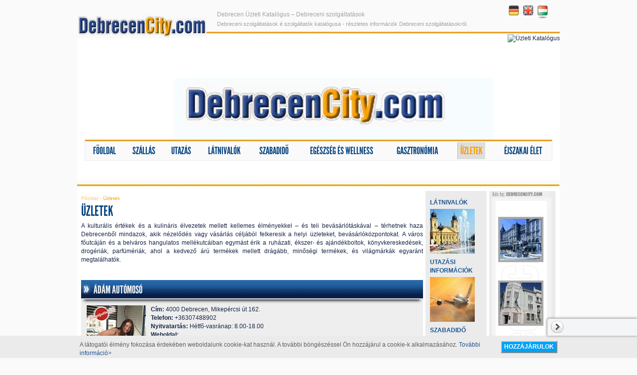

--- FILE ---
content_type: text/html; charset=utf-8
request_url: https://www.debrecencity.com/hu/uzletek?sid=vhij30ih15gmmfde7l2kmbqth2
body_size: 6328
content:
<!DOCTYPE html>
<html>
<head>
  <meta http-equiv="Content-Type" content="text/html; charset=utf-8">
  <title>Üzleti Katalógus – Debreceni Szolgáltatások Üzlet és oktatás Debrecenben</title>
  <meta name="Description" content="Üzleti Katalógus – Debreceni szolgáltatások é szolgáltatók katalógusa - részletes információk Debreceni szolgáltatásokról...">
  <meta name="Keywords" content="Debrecen üzleti katalógus, Debrecen üzlet, Debrecen oktatás, Debrecen tanulás, Tanulás Debrecenben, Tanulás Debrecenben, Üzlet Debrecen, ingatlan, Debrecen, Debrecen Magyarország, Debrecen utazás, Debrecen kalauz, Debrecen info, Debrecen információ, Debrecen turizmus, Debrecen szállás, Debrecen látnivalók, Debrecen útikalauz, Debrecen turista info, Debrecen turista információ, Debrecen utazás info, Debrecen utazás információ, Debrecen szórakozás, Debrecen fürdők, Debrecen kikapcsolódás, Üzlet Debrecen, Tanulás Debrecenben, Magyarország">
  <meta http-equiv="Content-Language" content="hu-hu">
  <meta name="revisit-after" content="1 days">
  <meta name="distribution" content="Global">
  <meta name="resource-type" content="document">
  <meta property="fb:admins" content="100000186340274">
  <meta http-equiv="expires" content="0">
  <meta name="og:image" content="http://www.debrecencity.com/inc/vws/debrecen/imgs/debrecencitylogofb.gif">
  <link rel="shortcut icon" type="image/gif" href="/inc/vws/debrecen/imgs/favicon.ico">
  <link rel="canonical" href="/hu/uzletek">
  <base href="/">
  <link rel="stylesheet" href="/inc/vws/debrecen/styles/default.css" type="text/css">
  <link rel="stylesheet" href="/inc/vws/debrecen/styles/tstyle.css" type="text/css">
  <link rel="stylesheet" href="/inc/sitespecific/debrecencity/styles/assignables/assignables.css" type="text/css">
  <link rel="stylesheet" href="/inc/vws/debrecen/styles/galleries.css" type="text/css">
  <link rel="stylesheet" href="/inc/vws/debrecen/styles/issuesblock.css" type="text/css">
  <link rel="stylesheet" href="/inc/sitespecific/debrecencity/float_menu/float_menu.css" type="text/css">
  <link rel="stylesheet" href="/inc/vws/debrecen/styles/menus.css" type="text/css">
  <script type="text/javascript" src="/inc/scripts/default.js"></script>
  <script type="text/javascript" src="/inc/scripts/jquery-latest.js"></script>
  <script type="text/javascript" src="/inc/sitespecific/debrecencity/scripts/jquery.browser.js"></script>
  <script type="text/javascript" src="/inc/sitespecific/debrecencity/scripts/jquery.colorbox-min.js"></script>
  <script type="text/javascript" src="/inc/sitespecific/debrecencity/scripts/jquery.gallery.js"></script>
  <script type="text/javascript" src="/inc/sitespecific/debrecencity/scripts/acceptcookie.js"></script>
  <script type="text/javascript" src="/inc/scripts/galleries.js"></script>
  <script type="text/javascript" src="/inc/scripts/df.php?dlang=hu"></script>
  <script type="text/javascript" src="/inc/scripts/jquery.jqprint.0.3.js"></script>
  <script type="text/javascript" src="/inc/sitespecific/debrecencity/float_menu/float_menu.js"></script>
  <script type="text/javascript" src="/inc/jwplayer/jwplayer.js"></script>
  <script type="text/javascript" src="/inc/scripts/swfobject.js"></script>
  <style>
  html .fb_share_link { padding:2px 0 0 20px; height:16px; background:url(http://static.ak.facebook.com/images/share/facebook_share_icon.gif?6:26981) no-repeat top left; }
  </style>
</head>
<body id="body_id" onload="setSkinRoot('/inc/vws/debrecen')" onclick="AddCloseOnGlobalClick()">
  <center class="holder">
    <div class="header_stuff">
      <div class="main_logo">
        <a href="/?sid=k8c4s81gbnrbd8mh4lc23hvba0" style="text-align:left; padding-left:14px;"><img src="/inc/vws/debrecen/imgs/logo/Budapest_com_logo.jpg" alt="Üzleti Katalógus" title="Üzleti Katalógus" width="260" height="50" align="left"></a>
      </div>
      <div class="langs">
        <a class="lang" style="padding:4px;" title="Deutsch" href="/de/geschafte?sid=k8c4s81gbnrbd8mh4lc23hvba0"><img src="/inc/vws/debrecen/imgs/flag_de.jpg"></a><a class="lang" style="padding:4px;" title="English" href="/en/shops?sid=k8c4s81gbnrbd8mh4lc23hvba0"><img src="/inc/vws/debrecen/imgs/flag_en.jpg"></a><a class="lang selected" style="padding:4px;" title="Magyar" href="/hu/uzletek?sid=k8c4s81gbnrbd8mh4lc23hvba0"><img src="/inc/vws/debrecen/imgs/flag_hu.jpg"></a>
      </div>
      <div class="H_tag">
        <h1 style="text-align:left;">Debrecen Üzleti Katalógus – Debreceni szolgáltatások</h1>
        <p style="text-align:left;">Debreceni szolgáltatások é szolgáltatók katalógusa - részletes információk Debreceni szolgáltatásokról.</p>
      </div>
      <div class="toppic"><img alt='Üzleti Katalógus' src='/w/promoart/promo_1007_hu.jpg' width='970' height='300'></div>
      <div>
        <div class="menumain">
          <table class="menumain" cellspacing="0">
            <tr>
              <td class="a">
                <a href="/" target="_self" title="">Főoldal</a>
              </td>
              <td class="separator">
                <div>
                  &nbsp;
                </div>
              </td>
              <td class="a">
                <a href="/hu/szallas?sid=k8c4s81gbnrbd8mh4lc23hvba0" target="_self" title="">Szállás</a>
              </td>
              <td class="separator">
                <div>
                  &nbsp;
                </div>
              </td>
              <td class="a">
                <a href="/hu/utazas?sid=k8c4s81gbnrbd8mh4lc23hvba0" target="_self" title="">Utazás</a>
              </td>
              <td class="separator">
                <div>
                  &nbsp;
                </div>
              </td>
              <td class="a">
                <a href="/hu/latnivalok?sid=k8c4s81gbnrbd8mh4lc23hvba0" target="_self" title="">Látnivalók</a>
              </td>
              <td class="separator">
                <div>
                  &nbsp;
                </div>
              </td>
              <td class="a">
                <a href="/hu/szabadido?sid=k8c4s81gbnrbd8mh4lc23hvba0" target="_self" title="">Szabadidő</a>
              </td>
              <td class="separator">
                <div>
                  &nbsp;
                </div>
              </td>
              <td class="a">
                <a href="/hu/egeszseg_es_wellness?sid=k8c4s81gbnrbd8mh4lc23hvba0" target="_self" title="">Egészség és wellness</a>
              </td>
              <td class="separator">
                <div>
                  &nbsp;
                </div>
              </td>
              <td class="a">
                <a href="/hu/gasztronomia?sid=k8c4s81gbnrbd8mh4lc23hvba0" target="_self" title="">Gasztronómia</a>
              </td>
              <td class="separator">
                <div>
                  &nbsp;
                </div>
              </td>
              <td class="a SEL1">
                <a href="/hu/uzletek?sid=k8c4s81gbnrbd8mh4lc23hvba0" target="_self" title="">Üzletek</a>
              </td>
              <td class="separator">
                <div>
                  &nbsp;
                </div>
              </td>
              <td class="a LAST1">
                <a href="/hu/ejszakai_elet?sid=k8c4s81gbnrbd8mh4lc23hvba0" target="_self" title="">Éjszakai élet</a>
              </td>
            </tr>
          </table>
        </div>
      </div>
    </div>
    <div class="content">
      <table class="maintable" cellspacing="0">
        <tr>
          <td>
            <table cellspacing="0" class="bigtable">
              <tr>
                <td style="width:72%">
                  <table cellspacing="0" class="row" width="100%">
                    <tr>
                      <td></td>
                    </tr>
                  </table>
                  <table cellspacing="0" class="row" width="100%">
                    <tr>
                      <td class="ocmsissuesblock13" style="width:100%;">
                        <div class="div_block_content">
                          <div class="IssueHolder">
                            <div class="div_navi">
                              <div class="div_navi" itemscope itemtype="http://data-vocabulary.org/Breadcrumb">
                                <a href="/?sid=k8c4s81gbnrbd8mh4lc23hvba0" itemprop="url"><span itemprop="title">Főoldal</span></a> - <a href="/hu/uzletek?sid=k8c4s81gbnrbd8mh4lc23hvba0" itemprop="url"></a>
                                <p itemprop="title">Üzletek</p>
                              </div>
                            </div>
                            <div class="IssueTitle">
                              <h2>Üzletek</h2>
                            </div>
                            <div class="IssueContent">
                              <p style="text-align: justify;">A kulturális értékek és a kulináris élvezetek mellett kellemes élményekkel – és teli bevásárlótáskával – térhetnek haza Debrecenből mindazok, akik nézelődés vagy vásárlás céljából felkeresik a helyi üzleteket, bevásárlóközpontokat. A város főutcáján és a belváros hangulatos mellékutcáiban egymást érik a ruházati, ékszer- és ajándékboltok, könyvkereskedések, drogériák, parfümériák, ahol a kedvező árú termékek mellett drágább, minőségi termékek, és világmárkák egyaránt megtalálhatók.</p>
                              <div class="assignable_list turak">
                                <div class="assignable_list_item">
                                  <div class="assign_title">
                                    <h5><a href="/hu/debrecen/uzletek/uzletek/adam_automoso?sid=k8c4s81gbnrbd8mh4lc23hvba0">Ádám Autómosó</a></h5>
                                  </div>
                                  <div class="assign_text_cont">
                                    <div class="assign_img">
                                      <a href="/hu/debrecen/uzletek/uzletek/adam_automoso?sid=k8c4s81gbnrbd8mh4lc23hvba0"><img src="/w/assignables/logo/1_84_mini_hu.jpg" align="left" alt="Ádám Autómosó"></a>
                                    </div>
                                    <div class="morefields_label_container">
                                      <div>
                                        <label class="morefields_label">Cím:</label> <span>4000 Debrecen, Mikepércsi út 162.</span>
                                      </div>
                                      <div>
                                        <label class="morefields_label">Telefon:</label> <span>+36307488902</span>
                                      </div>
                                      <div>
                                        <label class="morefields_label">Nyitvatartás:</label> <span>Hétfő-vasránap: 8.00-18.00</span>
                                      </div>
                                      <div>
                                        <label class="morefields_label">Weboldal:</label> <span></span>
                                      </div>
                                    </div>A legjobb mosó a legjobbaknak!Immár 7 éve teszik szebbé ügyfeleik autóit. A kézi autóápolás teljes palettáját kínálják vendégeik részére. Az egyszerű külső mosástól a teljes autókozmetikáig.Vállalják bármilyen belső kárpit tisztítását, elmattult vagy karcos fényezések vaxolását, polírozását. Az autó külsõ tisztítását aktív habos eljárással végzik, mely ...
                                    <div class="assign_morelink">
                                      <a href="/hu/debrecen/uzletek/uzletek/adam_automoso?sid=k8c4s81gbnrbd8mh4lc23hvba0">Bővebben &gt;&gt;</a>
                                    </div>
                                  </div>
                                </div>
                                <div class="assignable_list_item">
                                  <div class="assign_title">
                                    <h5><a href="/hu/debrecen/uzletek/uzletek/konig_plus?sid=k8c4s81gbnrbd8mh4lc23hvba0">Kőnig Plus</a></h5>
                                  </div>
                                  <div class="assign_text_cont">
                                    <div class="assign_img">
                                      <a href="/hu/debrecen/uzletek/uzletek/konig_plus?sid=k8c4s81gbnrbd8mh4lc23hvba0"><img src="/w/assignables/logo/1_85_mini_hu.jpg" align="left" alt="Kőnig Plus"></a>
                                    </div>Kezdetben a cég fő tevékenysége, cégcsoportunk kereskedelmi ágazatáért felelős König-Trade Kft. termékeinek országos szintű terítése volt, azonban gépjárműparkunk folyamatos fejlesztése lehetővé tette, hogy mára már több állandó partnerünk bizalmát elnyerjük, belföldi és nemzetközi viszonylatban egyaránt. Szolgáltatásaink további bővítése érdekében 2012-től ...
                                    <div class="assign_morelink">
                                      <a href="/hu/debrecen/uzletek/uzletek/konig_plus?sid=k8c4s81gbnrbd8mh4lc23hvba0">Bővebben &gt;&gt;</a>
                                    </div>
                                  </div>
                                </div>
                              </div>
                              <div class="assignable_list turak">
                                <div class="assignable_list_item">
                                  <div class="assign_title">
                                    <h5><a href="/hu/debrecen/uzletek/uzletek/aranymester_kft?sid=k8c4s81gbnrbd8mh4lc23hvba0">Aranymester Kft.</a></h5>
                                  </div>
                                  <div class="assign_text_cont">
                                    <div class="assign_img">
                                      <a href="/hu/debrecen/uzletek/uzletek/aranymester_kft?sid=k8c4s81gbnrbd8mh4lc23hvba0"><img src="/w/assignables/logo/1_79_mini_hu.jpg" align="left" alt="Aranymester Kft."></a>
                                    </div>
                                    <div class="morefields_label_container">
                                      <div>
                                        <label class="morefields_label">Cím:</label> <span>4031 Debrecen, Bartók Béla út 23.</span>
                                      </div>
                                      <div>
                                        <label class="morefields_label">Telefon:</label> <span>06 52/ 534-460, 06 30/ 87-00-822</span>
                                      </div>
                                      <div>
                                        <label class="morefields_label">Nyitvatartás:</label> <span>H-P 08:30 – 17:00</span>
                                      </div>
                                      <div>
                                        <label class="morefields_label">Weboldal:</label> <span></span>
                                      </div>
                                      <div>
                                        <label class="morefields_label">E-mail cím:</label> <span></span>
                                      </div>
                                    </div>Üzletünkben kiváló minőségű munkavédelmi, munkaruházati termékeket és védőeszközöket kínálunk kis- és nagykereskedelmi áron. De irodaszereket, papírárukat, irodai felszereléseket, tisztítószereket, kisgépeket és szerszámokat is nagyon kedvező áron forgalmazunk. Gondoljon ránk akkor is, ha áruszállítással vagy költöztetéssel kapcsolatban volna szüksége ...
                                    <div class="assign_morelink">
                                      <a href="/hu/debrecen/uzletek/uzletek/aranymester_kft?sid=k8c4s81gbnrbd8mh4lc23hvba0">Bővebben &gt;&gt;</a>
                                    </div>
                                  </div>
                                </div>
                                <div class="assignable_list_item">
                                  <div class="assign_title">
                                    <h5><a href="/hu/debrecen/uzletek/uzletek/one4u_pr_es_kommunikacio_kft?sid=k8c4s81gbnrbd8mh4lc23hvba0">One4U PR és Kommunikáció Kft.</a></h5>
                                  </div>
                                  <div class="assign_text_cont">
                                    <div class="assign_img">
                                      <a href="/hu/debrecen/uzletek/uzletek/one4u_pr_es_kommunikacio_kft?sid=k8c4s81gbnrbd8mh4lc23hvba0"><img src="/w/assignables/logo/1_82_mini_hu.jpg" align="left" alt="One4U PR és Kommunikáció Kft."></a>
                                    </div>
                                    <div class="morefields_label_container">
                                      <div>
                                        <label class="morefields_label">Cím:</label> <span>4034 Debrecen, Radán Balázs utca 1/A</span>
                                      </div>
                                      <div>
                                        <label class="morefields_label">Telefon:</label> <span>+36 30 2236-732</span>
                                      </div>
                                      <div>
                                        <label class="morefields_label">Weboldal:</label> <span></span>
                                      </div>
                                      <div>
                                        <label class="morefields_label">E-mail cím:</label> <span></span>
                                      </div>
                                    </div>Az elmúlt években nem csak ügyfeleink, hanem MI magunk is folyamatosan fejlődtünk. A marketing és PR szakembereink mellett egyre erősödött az értékesítési és az IT csapatunk is, így lettünk képesek ügyfeleink elképzeléseit már az első lépésektől fogva céltudatosan megtervezni és megvalósítani. Bár továbbra is a kis- és középvállalkozásokat tekintjük ...
                                    <div class="assign_morelink">
                                      <a href="/hu/debrecen/uzletek/uzletek/one4u_pr_es_kommunikacio_kft?sid=k8c4s81gbnrbd8mh4lc23hvba0">Bővebben &gt;&gt;</a>
                                    </div>
                                  </div>
                                </div>
                                <div class="assignable_list_item">
                                  <div class="assign_title">
                                    <h5><a href="/hu/debrecen/uzletek/fitness/tesco-testepito_bolt?sid=k8c4s81gbnrbd8mh4lc23hvba0">Tesco-Testépítő bolt</a></h5>
                                  </div>
                                  <div class="assign_text_cont">
                                    <div class="assign_img">
                                      <a href="/hu/debrecen/uzletek/fitness/tesco-testepito_bolt?sid=k8c4s81gbnrbd8mh4lc23hvba0"><img src="/w/assignables/logo/1_65_mini_hu.jpg" align="left" alt="Tesco-Testépítő bolt"></a>
                                    </div>
                                    <div class="morefields_label_container">
                                      <div>
                                        <label class="morefields_label">Cím:</label> <span>4031 Debrecen, Kishegyesi út 1. - 11.</span>
                                      </div>
                                      <div>
                                        <label class="morefields_label">Nyitvatartás:</label> <span>Hétfő - Szombat: 9.00 - 20.00; Vasárnap: 9.00 - 19.00</span>
                                      </div>
                                      <div>
                                        <label class="morefields_label">Weboldal:</label> <span></span>
                                      </div>
                                    </div>A hétvégi nagy bevásárlás előtt nézzen be üzletünkbe, hiszen az alakformáláshoz szükséges táplálék kiegészítőket, fehérjéket és zsírégetőket most kedvező áron kínáljuk. Hozza formába testét hozzáértő szakmai támogatásunkkal! Az ízületjavítóktól kezdve az energizálókon át a vitaminokig nálunk mindent jó áron megtalál.
                                    <div class="assign_morelink">
                                      <a href="/hu/debrecen/uzletek/fitness/tesco-testepito_bolt?sid=k8c4s81gbnrbd8mh4lc23hvba0">Bővebben &gt;&gt;</a>
                                    </div>
                                  </div>
                                </div>
                              </div>
                            </div>
                          </div>
                        </div>
                      </td>
                    </tr>
                  </table>
                </td>
                <td style="width:14%">
                  <table cellspacing="0" class="row" width="100%">
                    <tr>
                      <td class="ocmsissuesblock25" style="width:100%;">
                        <div class="div_block_content">
                          <div class="descript">
                            <table class="heditor_table1">
                              <colgroup>
                                <col class="col1">
                              </colgroup>
                              <thead>
                                <tr style="text-align:center !important;">
                                  <td>
                                    <a onclick="" title="" target="_self" href="/hu/latnivalok">Látnivalók</a>
                                  </td>
                                </tr>
                              </thead>
                              <tbody>
                                <tr style="text-align:center !important;">
                                  <td>
                                    <a onclick="" title="" target="_self" href="/hu/latnivalok"><img style="margin: 0px !important;" src="/w/hi/attractions_aloldal.jpg" width="90" height="90"></a>
                                  </td>
                                </tr>
                                <tr style="text-align:center !important;">
                                  <td>
                                    <a onclick="" title="" target="_self" href="/hu/utazas">Utazási információk</a>
                                  </td>
                                </tr>
                                <tr style="text-align:center !important;">
                                  <td>
                                    <a onclick="" title="" target="_self" href="/hu/utazas"><img style="margin: 0px !important;" src="/w/hi/travel_aloldal.jpg" width="90" height="90"></a>
                                  </td>
                                </tr>
                                <tr style="text-align:center !important;">
                                  <td>
                                    <a onclick="" title="" target="_self" href="/hu/szabadido">Szabadidő</a>
                                  </td>
                                </tr>
                                <tr style="text-align:center !important;">
                                  <td>
                                    <a onclick="" title="" target="_self" href="/hu/szabadido"><img style="margin: 0px !important;" src="/w/hi/things_to_do_aloldal.jpg" width="90" height="90"></a>
                                  </td>
                                </tr>
                                <tr style="text-align:center !important;">
                                  <td>
                                    <a onclick="" title="" target="_self" href="/hu/egeszseg_es_wellness">Wellness, szépség</a>
                                  </td>
                                </tr>
                                <tr style="text-align:center !important;">
                                  <td>
                                    <a onclick="" title="" target="_self" href="/hu/egeszseg_es_wellness"><img style="margin: 0px !important;" src="/w/hi/wellness_aloldal.jpg" width="90" height="90"></a>
                                  </td>
                                </tr>
                                <tr style="text-align:center !important;">
                                  <td>
                                    <a onclick="" title="" target="_self" href="/hu/gasztronomia">Gasztronómia</a>
                                  </td>
                                </tr>
                                <tr style="text-align:center !important;">
                                  <td>
                                    <a onclick="" title="" target="_self" href="/hu/gasztronomia"><img style="margin: 0px !important;" src="/w/hi/gastronomy_aloldal.jpg" width="90" height="90"></a>
                                  </td>
                                </tr>
                                <tr style="text-align:center !important;">
                                  <td>
                                    <a onclick="" title="" target="_self" href="/hu/uzletek">Üzletek</a>
                                  </td>
                                </tr>
                                <tr style="text-align:center !important;">
                                  <td>
                                    <a onclick="" title="" target="_self" href="/hu/uzletek"><img style="margin: 0px !important;" src="/w/hi/shops_aloldal.jpg" width="90" height="90"></a>
                                  </td>
                                </tr>
                                <tr style="text-align:center !important;">
                                  <td>
                                    <a onclick="" title="" target="_self" href="/hu/ejszakai_elet">Éjszakai élet</a>
                                  </td>
                                </tr>
                                <tr style="text-align:center !important;">
                                  <td>
                                    <a onclick="" title="" target="_self" href="/hu/ejszakai_elet"><img style="margin: 0px !important;" src="/w/hi/nightlife_aloldal.jpg" width="90" height="90"></a>
                                  </td>
                                </tr>
                              </tbody>
                            </table>
                          </div>
                        </div>
                      </td>
                    </tr>
                  </table>
                </td>
                <td style="width:14%">
                  <table cellspacing="0" class="row" width="100%">
                    <tr>
                      <td class="ocmsissuesblock15" style="width:100%;">
                        <div class="div_block_content">
                          <div class="descript">
                            <a title="" target="_self" href="/hu/latnivalok/nevezetessegek"><img src="/inc/vws/debrecen/imgs/DC_120x600.gif"></a>
                          </div>
                        </div>
                      </td>
                    </tr>
                  </table>
                </td>
              </tr>
            </table>
            <table cellspacing="0" class="bigtable">
              <tr>
                <td style="width:100%"></td>
                <td style="width:0%"></td>
                <td style="width:0%"></td>
              </tr>
            </table>
          </td>
        </tr>
      </table>
    </div>
  </center>
  <center class="holder footer">
    <div class="footer">
      <div class="first"></div>
      <div class="second">
        <a onclick="www.Debrecencity.com Médiaajánlat" title="" target="_self" href="/hu/rolunk">Rólunk</a> | <a onclick="" title="" target="_self" href="/hu/kapcsolat">Kapcsolat</a> | <a onclick="" title="" target="_self" href="/hu/mediaajanlat">www.Debrecencity.com Médiaajánlat</a> | <a onclick="" title="" target="_self" href="/hu/adatvedelem">Adatvédelem</a><br>
        <br>
        <a onclick="Utazási információk" title="" target="_self" href="/hu">Debrecen</a> | <a onclick="" title="" target="_self" href="/hu/szallas">Debrecen Szállás</a> | <a onclick="" title="" target="_self" href="/hu/utazas/turista_informaciok">Utazási információk</a> | <a onclick="" title="" target="_self" href="/hu/latnivalok">Debrecen Látnivalók</a> | <a onclick="" title="" target="_self" href="/hu/szabadido">Szabadidő</a> | <a onclick="" title="" target="_self" href="/hu/egeszseg_es_wellness">Egészség és Wellness</a> | <a onclick="" title="" target="_self" href="/hu/gasztronomia">Gasztronómia</a> | <a onclick="" title="" target="_self" href="/hu/uzletek">Üzletek</a> | <a onclick="" title="" target="_self" href="/hu/ejszakai_elet">Éjszakai élet</a><br>
        <br>
      </div>
      <div class="first_separtor"><img src="/inc/vws/budapest/imgs/back/div_footer_third.jpg" alt=""></div>
      <div class="third">
        <a onclick="Pubok &amp; Bárok" title="" target="_self" href="/hu/szabadido/varosnezes">Városnézés</a> | <a onclick="" title="" target="_self" href="/hu/gasztronomia/ettermek">Éttermek</a> | <a onclick="" title="" target="_self" href="/hu/gasztronomia/pubok_barok">Pubok &amp; Bárok</a> | <a onclick="" title="" target="_self" href="/hu/szabadido/sport">Sport</a> | <a onclick="" title="" target="_self" href="/hu/egeszseg_es_wellness/wellness_debrecenben">Wellness</a> | <a onclick="" title="" target="_self" href="/hu/egeszseg_es_wellness/fitness">Fitness</a> |&nbsp; <a onclick="" title="" target="_self" href="/hu/utazas/autoberles">Autóbérlés</a> | <a onclick="" title="" target="_self" href="/hu/utazas/repteri_transzfer">Reptéri transzfer</a> | <a onclick="" title="" target="_self" href="/hu/egeszseg_es_wellness/fogaszati_klinikak">Fogászati klinikák</a> | <a onclick="" title="" target="_self" href="/hu/egeszseg_es_wellness/plasztikai_sebeszet">Plasztikai sebészet</a> | <a onclick="" title="" target="_self" href="/hu/egeszseg_es_wellness/szepsegszalonok">Szépészeti kezelések</a> | <a onclick="" title="" target="_self" href="/hu/egeszseg_es_wellness/maganklinikak">Magánklinikák</a> | <a onclick="" title="" target="_self" href="/hu/egeszseg_es_wellness/szemklinikak">Szemklinikák</a><br>
        <br>
        www.Debrecencity.com Copyright ©2011 - 2012 és tartalomszolgáltató partnerei. Minden jog fenntartva.
      </div>
    </div>
  </center>
  <div id="shareingfloatbox">
    <div class="floattable floatitem">
      <table class="floatbuttons" border="0" cellpadding="0" cellspacing="0">
        <tr>
          <td><iframe src="//www.facebook.com/plugins/like.php?href=http%3A%2F%2Fwww.debrecencity.com&amp;send=false&amp;layout=button_count&amp;width=100&amp;show_faces=false&amp;action=like&amp;colorscheme=light&amp;font&amp;height=21" scrolling="no" frameborder="0" style="border:none; overflow:hidden; width:100px; height:21px;" allowtransparency="true"></iframe></td>
          <td>
            <script>
            function fbs_click() {u=location.href;t=document.title;window.open('http://www.facebook.com/sharer.php?u='+encodeURIComponent(u)+'&t='+encodeURIComponent(t),'sharer','toolbar=0,status=0,width=626,height=436');return false;}
            </script>
          </td>
          <td>
            <script type="text/javascript">
                (function() {
                    window.PinIt = window.PinIt || { loaded:false };
                    if (window.PinIt.loaded) return;
                    window.PinIt.loaded = true;
                    function async_load(){
                        var s = document.createElement("script");
                        s.type = "text/javascript";
                        s.async = true;
                        if (window.location.protocol == "https:")
                            s.src = "https://assets.pinterest.com/js/pinit.js";
                        else
                            s.src = "http://assets.pinterest.com/js/pinit.js";
                        var x = document.getElementsByTagName("script")[0];
                        x.parentNode.insertBefore(s, x);
                    }
                    if (window.attachEvent)
                        window.attachEvent("onload", async_load);
                    else
                        window.addEventListener("load", async_load, false);
                })();
            </script>
          </td>
          <td>
            <div class="g-plusone" data-annotation="none"></div>
            <script type="text/javascript">
                  window.___gcfg = {lang: 'hu'};
                  (function() {
                    var po = document.createElement('script'); po.type = 'text/javascript'; po.async = true;
                    po.src = 'https://apis.google.com/js/plusone.js';
                    var s = document.getElementsByTagName('script')[0]; s.parentNode.insertBefore(po, s);
                  })();
            </script>
          </td>
          <td>
            <script type="text/javascript">
            !function(d,s,id){ var js,fjs=d.getElementsByTagName(s)[0];if(!d.getElementById(id)) { js=d.createElement(s);js.id=id;js.src="//platform.twitter.com/widgets.js";fjs.parentNode.insertBefore(js,fjs); } }(document,"script","twitter-wjs");
            </script>
          </td>
          <td>
            <script src="http://platform.linkedin.com/in.js" type="text/javascript"></script> 
            <script type="IN/Share" data-counter="right"></script>
          </td>
        </tr>
      </table>
    </div>
    <div class="float_open_close floatitem">
      <a id="float_open_close_btn" class="closed">&nbsp;</a>
    </div>
  </div>
  <form name="recommend_modul_form" method="post" action="http://www.debrecencity.com/inc/sitespecific/debrecencity/recommend_modul_popup.php" target="recommend_popup" id="recommend_modul_form">
    <input type="hidden" name="sid" value="k8c4s81gbnrbd8mh4lc23hvba0"> <input type="hidden" name="link" value="http://www.debrecencity.com/hu/uzletek"> <input type="hidden" name="r_lang" value="hu">
  </form>
  <div class="CookieAcceptLayer" style="display:none">
    <p><input type="button" value="Hozzájárulok" onclick="CookieAcceptLayerClose()">A látogatói élmény fokozása érdekében weboldalunk cookie-kat használ. A további böngészéssel Ön hozzájárul a cookie-k alkalmazásához. <a href="/hu/adatvedelem">További információ&gt;</a></p>
  </div>
</body>
</html>


--- FILE ---
content_type: text/html; charset=utf-8
request_url: https://accounts.google.com/o/oauth2/postmessageRelay?parent=https%3A%2F%2Fwww.debrecencity.com&jsh=m%3B%2F_%2Fscs%2Fabc-static%2F_%2Fjs%2Fk%3Dgapi.lb.en.2kN9-TZiXrM.O%2Fd%3D1%2Frs%3DAHpOoo_B4hu0FeWRuWHfxnZ3V0WubwN7Qw%2Fm%3D__features__
body_size: 162
content:
<!DOCTYPE html><html><head><title></title><meta http-equiv="content-type" content="text/html; charset=utf-8"><meta http-equiv="X-UA-Compatible" content="IE=edge"><meta name="viewport" content="width=device-width, initial-scale=1, minimum-scale=1, maximum-scale=1, user-scalable=0"><script src='https://ssl.gstatic.com/accounts/o/2580342461-postmessagerelay.js' nonce="-0QmLdIF3R0Q_DTnvCJXmw"></script></head><body><script type="text/javascript" src="https://apis.google.com/js/rpc:shindig_random.js?onload=init" nonce="-0QmLdIF3R0Q_DTnvCJXmw"></script></body></html>

--- FILE ---
content_type: text/css;charset=UTF-8
request_url: https://www.debrecencity.com/inc/vws/debrecen/styles/default.css
body_size: 2949
content:
@font-face{font-family:LeagueGothicExtendedRegular;src:url(/inc/sitespecific/debrecencity/fonts/league_ghotic_extended-webfont.eot);src:url(/inc/sitespecific/debrecencity/fonts/league_ghotic_extended-webfont.eot?iefix) format('embedded-opentype'),url(/inc/sitespecific/debrecencity/fonts/league_ghotic_extended-webfont.woff) format('woff'),url(/inc/sitespecific/debrecencity/fonts/league_ghotic_extended-webfont.ttf) format('truetype'),url(/inc/sitespecific/debrecencity/fonts/league_ghotic_extended-webfont.svg#LeagueGothicExtendedRegular) format('svg');font-weight:400;font-style:normal}body{margin-left:0;margin-top:0;margin-right:0;margin-bottom:0;background:#fafafa}FORM{margin:0;padding:0}A,BODY,DIV,H1,H2,H3,H4,H5,H6,INPUT,P,SELECT,SPAN,TD,TEXTAREA,TH{font-family:Arial,Helvetica,sans-serif;font-size:12px;font-weight:400;color:#162546;line-height:17px}INPUT.text{border:1px solid #7f9db9}INPUT.date{width:70px;padding:3px 5px}IMG{border:0!important}A{text-decoration:none;cursor:pointer;color:#1b558f}A:visited{text-decoration:none}A:hover{text-decoration:underline}div.header_stuff{width:970px;padding-top:10px;position:relative;background:transparent url(/inc/vws/debrecen/imgs/back/colorstripe.jpg) repeat-x bottom left}div.main_logo{float:left;width:270px}div.H_tag{width:700px;padding:10px 0 5px 280px}div.H_tag H1{color:#a1a1a1;font-size:12px!important;padding:1px;margin:0;font-family:Arial,Helvetica,sans-serif;text-transform:none}div.H_tag H2{color:#a1a1a1;font-size:11px!important;padding:1px;margin:0;font-family:Arial,Helvetica,sans-serif;text-transform:none}div.H_tag p{color:#a1a1a1;font-size:11px;padding:1px;margin:0}div.toppic{width:970px;height:300px;text-align:right;margin:0;vertical-align:bottom;padding:6px 0 6px 0;background:transparent url(/inc/vws/debrecen/imgs/back/colorstripe_xl.jpg) repeat-x top left}div.langs{padding:0 20px 0 0;float:right}div.langs a.lang{color:#707070}div.langs a:hover.lang{color:#4f4f4f;text-decoration:underline}div.langs a.selected{color:#4f4f4f;text-decoration:underline;background:url(/inc/vws/debrecen/imgs/lang_active.jpg) no-repeat bottom center}div .head_icons{padding:25px 5px}div .head_icons a{padding:1px!important}div.toplogo a{padding:0 8px 0 0;font:bold 12px Arial,Helvetica,sans-serif;color:#fff;text-transform:capitalize;text-decoration:none;letter-spacing:1px}div.toplogo a.selected{color:#eee;text-decoration:underline}div.toplogo a.lang:hover{background-color:#527152}table.maintable{width:970px;table-layout:fixed;margin:0;background:#fff}table.maintable td{vertical-align:top;text-align:left;padding:0 8px}div.content{padding:3px 0 0 0;width:970px;color:#fff}div.openheaddiv{background:#fff none no-repeat top;width:758px;height:345px;padding:0;margin:2px 0 0 0}div.introheaddiv{background:0 0;width:930px;height:530px;padding:0;margin:2px 0 0 0}table.bigtable{width:953px;margin:0;border-collapse:collapse}table.bigtable td{padding:0;vertical-align:top}table.row td.spacer{background-color:#fff}div.footer{width:970px;padding:0 20px 15px 20px}div.footer div{padding:8px 0;display:block;float:none}div.footer div.first{background:url(/inc/vws/debrecen/imgs/back/div_footer_first.jpg) top left no-repeat}div.footer div.first_separtor{background:url(/inc/vws/debrecen/imgs/back/div_footer_third.jpg) bottom left no-repeat;padding:0;margin:0}div.footer div.second{background:#162546}div.footer div.third{background:#00a2f6 url(/inc/vws/debrecen/imgs/back/colorstripe.jpg) bottom left no-repeat}div.footer div.first,div.footer div.first P,div.footer div.first TD,div.footer div.first a{text-transform:uppercase;font:normal 11px Arial,Helvetica,sans-serif color:#000}div.footer div.first P,div.footer div.first TD{padding:0!important;margin:0}div.footer div.first TABLE{width:100%}div.footer div.first TD{padding:0 8px!important;text-align:center;border-left:1px solid #e5ddc4}div.footer div.first TD:first-child,div.footer div.first colgroup col.col1{border-left:0!important}div.footer div.second,div.footer div.second P,div.footer div.second a{font-size:12px;color:#fff;text-align:left}div.footer div.second{padding:10px 0 0 10px!important}div.footer div.second P,div.footer div.second TD{padding:0!important;margin:0}div.footer div.third,div.footer div.third P,div.footer div.third a{font-size:11px;color:#fafafa}div.footer div.third{text-align:left;padding:5px 0 10px 10px!important}div.footer div.third P,div.footer div.third TD{padding:0!important;margin:0}a.HI_footerlink{padding:0 20px 1px 20px;float:right}div.IssueHolder{padding-left:0}div.IssueTitle H1{font-family:font-family:'LeagueGothicExtendedRegular',sans-serif;margin:0;font-size:24px!important;color:#0b4883;text-transform:uppercase}div.IssueSubtitle H2{font-family:LeagueGothicExtendedRegular,sans-serif;color:#00a2f6;margin:0;font-size:16px!important}div.IssueResume{margin:0;margin-top:20px;font-weight:400;font-style:italic}div.IssueContent{margin:10px 0 0 0;text-align:justify}div.IssueContent H2{font-family:LeagueGothicExtendedRegular,sans-serif;font-weight:400;font-size:28px;color:#00a2f6;margin-top:20px}H3,div.IssueTitle H2{font-family:LeagueGothicExtendedRegular,sans-serif;margin:0;font-size:28px!important;color:#0b4883;text-transform:uppercase}div.IssueContent div.kiemelt H4{color:#ea312e;font-family:LeagueGothicExtendedRegular,sans-serif;font-size:22px;font-weight:400;background:url(/inc/vws/debrecen/imgs/back/blokk_kiemeltback.jpg) no-repeat scroll left top transparent;line-height:41px;padding:1px 5px 5px 43px;margin:0;text-transform:uppercase;text-shadow:#808082 1px 1px;letter-spacing:1px}div.IssueContent div.latnivalok H4{color:#00a5b2;font-family:LeagueGothicExtendedRegular,sans-serif;font-size:22px;font-weight:400;background:url(/inc/vws/debrecen/imgs/back/blokk_kiemeltback2.jpg) no-repeat scroll left top transparent;line-height:41px;padding:1px 5px 5px 43px;margin:0;text-transform:uppercase;text-shadow:#eee 2px 2px;letter-spacing:1px}div.IssueContent div.turak H4{color:#88c041;font-family:LeagueGothicExtendedRegular,sans-serif;font-size:22px;font-weight:400;background:url(/inc/vws/debrecen/imgs/back/blokk_kiemeltback3.jpg) no-repeat scroll left top transparent;line-height:41px;padding:1px 5px 5px 43px;margin:0;text-transform:uppercase;text-shadow:#eee 2px 2px;letter-spacing:1px}h4.Actual_title{color:#00a2f6;font-family:LeagueGothicExtendedRegular,sans-serif;font-size:18px;font-weight:400;line-height:30px;padding:5px;margin:0;text-transform:uppercase}h4.Forecast_title{color:#0b4883;font-family:LeagueGothicExtendedRegular,sans-serif;font-size:18px;font-weight:400;line-height:30px;padding:5px;margin:0;text-transform:uppercase}div.div_navi{color:#fbc76b;margin:0 0 10px 0}div.div_navi a span{color:#fbc76b!important;text-decoration:none;font-size:10px}div.div_navi a:visited span{color:#fbc76b!important;text-decoration:none}div.div_navi a:hover span{color:#fa9f00!important;text-decoration:underline}div.div_navi p{margin:0;display:inline;font-size:10px;color:#fa9f00}div.promoart{color:#184920;margin:10px 0 10px 0}div.promoart img{padding:2px;background:#bbb}table.button{width:auto!important;margin:10px -20px}div.button div{float:left;width:14px!important;height:20px!important;padding:0;margin:0;font-size:1px}div.a div.left{background-image:url(/inc/vws/debrecen/imgs/button/a/left.gif)}div.b div.left{background-image:url(/inc/vws/debrecen/imgs/button/b/left.gif)}div.a div.right{background-image:url(/inc/vws/debrecen/imgs/button/a/right.gif)}div.b div.right{background-image:url(/inc/vws/debrecen/imgs/button/b/right.gif)}div.button input{background:url(/inc/vws/debrecen/imgs/button/a/center.gif) repeat-x top;float:left;height:20px;border:0;font-weight:700;color:#e8eef6;text-align:center;padding:3px 0;margin:0}input.mysub{background:url(/inc/vws/debrecen/imgs/bg/button.gif) no-repeat top left;border:0;width:100px;height:20px;font-weight:700;padding-left:14px;padding-bottom:1px;text-align:left;color:#fff;margin:7px 5px}div.warning{width:80%;text-align:center;padding:10px;margin:20px;border:1px solid silver;color:navy}H1spec{background-image:none!important;display:inline!important;margin:0!important;padding:0!important;color:#003d71!important;font-weight:700!important;font-size:15px!important;font-family:Arial,Helvetica,sans-serif!important;text-transform:capitalize!important}H2spec{background-image:none!important;display:inline!important;margin:0!important;padding:0!important;margin-left:8px!important;color:#003d71!important;font-weight:700!important;font-size:11px!important;font-family:Verdana,Geneva,Arial,Helvetica,sans-serif!important;text-transform:capitalize!important}div.news_hits{margin-bottom:30px;border-bottom:1px solid silver;padding-bottom:20px}div.news_hits h2,div.news_hits h2 a{font-family:LeagueGothicExtendedRegular,sans-serif;font-size:20px}div.news_hits div.dating,div.news_hits div.dating a{font-size:10px;color:#a9a9a9;margin-bottom:10px}div.news_hits img{margin:0 5px 5px 0}div.news_hits a{text-decoration:none;cursor:pointer}.news_morelink{text-align:right}.news_morelink a:hover{text-decoration:underline}div.news_hits .news_morelink{padding-right:25px}.advertisement .bigtable{width:130px}div.MoreNewsTitle H1{margin:0;font-weight:700!important;font-size:28px!important;font-family:LeagueGothicExtendedRegular,sans-serif;margin-bottom:20px}table.hits td{vertical-align:middle}table.hits span.selected_url{font-weight:700;color:orange;font-size:12px}table.hits td.numbers{text-align:center}div.error{margin:8px;padding:8px;border:1px solid red;background-color:#f6d7d7;width:300px;text-align:left}div.error ul{margin-top:0;margin-bottom:0;margin-left:-22px;padding-left:38px}table.menu{background-image:none}table.menu td{padding:0!important;border:0!important}table.menu td.menu{background-image:url(/inc/vws/parktenisz/imgs/menu_back.jpg);padding:0 14px!important;text-align:left!important}table.menu a{text-decoration:none;color:#a64d3f;font-size:14px;font-weight:700}table.menu a:visited{text-decoration:none;color:#a64d3f}table.menu a:hover{text-decoration:underline;color:#d2513d}table.menu td.menu table td{padding:8px 4px!important}table.menu td.menu table td.c1{width:10%}table.menu td.menu table td.c2{width:90%}table.menu td.menu table td.c1,table.menu td.menu table td.c2{padding:1px 0!important}table.menu td.menu table td.c2 a{font-size:12px!important}table.menu td.menu table td.SEL{background-color:#f4efe9!important}table.row{margin:6px 0 6px 0}table.edzok tr td{background:#fafafa;border:1px solid #eee;border-radius:5px 5px 5px 5px;-moz-border-radius:5px;-webkit-border-radius:5px;behavior:url(http://parktenisz.ichosting.hu/inc/vws/parktenisz/styles/border-radius.htc);float:left;margin:2px;padding:22px 2px 2px 2px;text-align:center;width:327px;height:200px}table.edzok tr td a{font-size:14px;font-weight:700}table.edzok tr td a img{background:#fff;padding:2px;border:#eee 1px solid!important}div.floatolt_galery{background:#fafafa;border:1px solid #eee;border-radius:5px 5px 5px 5px;-moz-border-radius:5px;-webkit-border-radius:5px;behavior:url(http://parktenisz.ichosting.hu/inc/vws/parktenisz/styles/border-radius.htc);float:left;margin:2px;padding:2px;text-align:center;width:327px;height:200px}div.floatolt_galery h2{margin:7px 0 7px 0;color:#1c451d;line-height:32px}div.floatolt_galery a img{background:#fff;padding:2px;border:#eee 1px solid!important}table.forecast_listak ul{list-style-position:inside;padding:0;list-style:none}table.forecast_listak ul li:nth-child(2n+1){background:none repeat scroll 0 0 #e0e0e0;border-bottom:#ccc 1px solid;border-top:#ccc 1px solid}span.WeatherTemp{font-weight:700;font-size:21px;color:#00a2f6}span.WeatherLowHighTemp{font-weight:700;font-size:20px;color:#0b4883}span.WeatherDate{color:#0b4883;font-size:14px}h3.Actual_title{margin:10px 0 0 0;font-size:14px;color:#b44402}h3.Forecast_title{margin:10px 0 0 0;font-size:14px;color:#635a4c}div.assign_title img{padding:7px 5px 0 0}div.IssueContent h1{background:url(/inc/sitespecific/debrecencity/styles/assignables/bg_assign_list_1_title_h2.png) no-repeat;padding-left:25px;padding-top:2px;line-height:35px;border:1px solid #0b4883;font-size:13px;-webkit-box-shadow:0 8px 6px -6px #000;-moz-box-shadow:0 8px 6px -6px #000;box-shadow:0 8px 6px -6px #000}div.CookieAcceptLayer{position:fixed;bottom:-45px;height:45px;background:#ebebeb;width:100%;left:0;text-align:center;z-index:10}div.CookieAcceptLayer>p{width:960px;margin:auto;padding-top:10px;text-align:left;color:#5e5e60}div.CookieAcceptLayer>p>input{float:right;color:#fff;background:#00a2f6;border:2px outset buttonface;padding:2px 5px;text-transform:uppercase;font-weight:700;cursor:pointer;outline:0}

--- FILE ---
content_type: text/css;charset=UTF-8
request_url: https://www.debrecencity.com/inc/sitespecific/debrecencity/styles/assignables/assignables.css
body_size: 629
content:
.assignable_list{padding-bottom:10px;float:left}.assignable_list_item *{outline:0}.assignable_list_item{float:left;width:100%;border:0;background:#eee;margin-top:20px;padding-bottom:10px}div.assignable_list div.assignable_list_item:first-child{margin:0}div.turak div.assignable_list_item:first-child{margin-top:20px}.assign_title{background:url(bg_assign_list_1_title.png) repeat-x;min-height:37px;margin-bottom:10px}div.IssueContent .assign_title h5{position:relative;background:url(bg_assign_list_1_title_h2.png) no-repeat;padding-left:25px;padding-top:2px;line-height:37px;-webkit-box-shadow:0 8px 6px -6px #000;-moz-box-shadow:0 8px 6px -6px #000;box-shadow:0 8px 6px -6px #000}div.IssueContent .assign_title h5,div.IssueContent .assign_title h5 a{margin:0;color:#fafafa;font-family:LeagueGothicExtendedRegular,sans-serif;font-size:21px;text-transform:uppercase}div.IssueContent .assign_title h5 a{line-height:35px}div.IssueContent .assign_title h5 a:hover{color:#50b7ed;text-decoration:none}.assign_text_cont table.assign_table,.assign_text_cont table.assign_table tbody{background-image:none;border:0;border-collapse:collapse;width:100%}.assign_text_cont .assign_text{width:465px;text-align:justify}.assign_text_cont .assign_img{width:120px;padding:0 10px 5px 0!important;position:relative;float:left}.assign_text_cont .assign_img img{float:left;-webkit-box-shadow:0 8px 6px -6px #000;-moz-box-shadow:0 8px 6px -6px #000;box-shadow:0 8px 6px -6px #000;border:0 solid #000!important;padding:0;width:120px}.assign_text_cont .assign_img a{float:left}.assign_text_cont .assign_text{padding:0 0 5px 0}.assign_text_cont .assign_text p{margin:0;padding:0}.assign_morelink{text-align:right;padding-top:5px}.assign_text_cont{padding:2px 10px 0 10px}.morefields_label{font-weight:700}.assignables_kiemelt_link{position:relative;float:left}div.kiemelt .assign_text_cont .assign_img img.assignables_kiemelt{-webkit-box-shadow:0 0!important;-moz-box-shadow:0 0!important;box-shadow:0 0!important;position:absolute;background:0 0;opacity:1;top:-13px;right:-16px;height:auto;line-height:auto;width:auto;padding:0;border:0!important;width:50px;height:50px}div.kiemelt .assign_text_cont .assign_img{width:135px;padding:0 5px 10px 0!important;position:relative}.assign_text_cont .assign_text{width:445px}.morefields_label_container{padding-bottom:5px}

--- FILE ---
content_type: text/css;charset=UTF-8
request_url: https://www.debrecencity.com/inc/vws/debrecen/styles/galleries.css
body_size: 1438
content:
*{outline:0}table.gallery_complex{width:675px;border-collapse:collapse}td.gallery_complex_text{background-color:#f7f1e3!important;padding:10px!important}td.gallery_complex_thumbnail{background:#f4fde8;padding:10px!important;text-align:center!important;vertical-align:middle!important;border-bottom:1px solid #fff!important}td.gallery_complex_thumbnail img{border:1px solid #fff!important;vertical-align:middle!important;padding:0}td.gallery_complex_micros{background-color:#f4fde8!important;border-top:1px solid #f1f0f5!important;border-bottom:1px solid #fff!important}td.gallery_complex_micros img{border:1px solid #fff!important;padding:0}td.gallery_complex_micros td{vertical-align:middle}div.gallery_complex_title{padding:2px 4px;background-color:#f4fde8!important;font-weight:700!important;color:#354a67!important}div.gallery_complex_desc{padding:2px 4px;color:#5b677c!important}td.gallery_complex_subdirs{background-color:#f7f1e3!important;padding:10px!important;border-top:1px solid #fff!important}table.gallery_popup{background:url(/inc/vws/parktenisz/imgs/gallery_back.jpg) repeat-x;width:100%}table.gallery{width:100%;margin:20px 0 0 0}table.gallery tr{height:200px}table.gallery td{padding:8px;border:1px solid #fff;text-align:center}tr.galleryheader{background:#8d0a17 url(/inc/vws/default/imgs/bg/bg_galery_header.gif) repeat-x;color:#fff}tr.galleryheader td.gallerytitle span{color:#fff}tr.galleryfooter{background:#8d0a17 url(/inc/vws/default/imgs/bg/bg_galery_footer.gif) repeat-x;font-weight:700;color:#fff}tr.galleryfooter td{color:#fff}tr.galleryfooter strong{background:#b41221;padding:2px;color:#fff}tr.galleryfooter a{color:#fff}tr.galleryfooter a:hover{color:#fff;text-decoration:underline}td.gallerytitle{font-size:14px;font-weight:700;color:#fff}div.gallery_title{color:#484848;font-size:20px;font-weight:700;text-align:right;height:60px;padding:25px 30px 0 0}div.gallery_title span{color:#fafafa;font-size:18px;font-weight:700}td.left,td.right{width:100px;padding:204px 0 0 20px;text-align:left}div.gallery_imgs{width:602px;height:500px;padding-top:25px;text-align:center}div.gallery_imgs img{border:1px solid #fff;width:610px}div.gallery_hits{padding-top:3px;height:24px;color:#cececf;text-align:center}div.gallery_hits strong{color:#fff}div.gallery_hits a{color:#cececf}div.ColorBoxGallery{float:left;position:relative;margin:10px;width:320px;height:210px;border:#fff 1px solid;background:#162546;box-shadow:0 1px 4px 1px #000;-webkit-box-shadow:0 1px 4px 1px #000;-moz-box-shadow:0 1px 4px 1px #000;zoom:1}div.ColorBoxGallery div{width:204px;margin:auto}div.ColorBoxGallery p{text-align:center;color:#fff;width:320px;font-weight:400;font-size:16px;font-family:"Trebuchet MS",Arial,Helvetica,sans-serif}div.ColorBoxGallery div a img{text-align:center!important;border:2px solid #00a2f6!important;padding:0!important;margin:10px 0 0 0;max-width:200px}#cboxOverlay,#cboxWrapper,#colorbox{position:absolute;top:0;left:0;z-index:9999;overflow:hidden}#cboxOverlay{position:fixed;width:100%;height:100%}#cboxBottomLeft,#cboxMiddleLeft{clear:left}#cboxContent{position:relative}#cboxLoadedContent{overflow:auto}#cboxTitle{margin:0}#cboxLoadingGraphic,#cboxLoadingOverlay{position:absolute;top:0;left:0;width:100%;height:100%}#cboxClose,#cboxNext,#cboxPrevious,#cboxSlideshow{cursor:pointer}.cboxPhoto{float:left;margin:auto;border:0;display:block}.cboxIframe{width:100%;height:100%;display:block;border:0}#cboxOverlay{background:url(/inc/sitespecific/debrecencity/imgs/overlay.png) repeat 0 0}#cboxTopLeft{width:21px;height:21px;background:url(/inc/sitespecific/debrecencity/imgs/controls.png) no-repeat -101px 0}#cboxTopRight{width:21px;height:21px;background:url(/inc/sitespecific/debrecencity/imgs/controls.png) no-repeat -130px 0}#cboxBottomLeft{width:21px;height:21px;background:url(/inc/sitespecific/debrecencity/imgs/controls.png) no-repeat -101px -29px}#cboxBottomRight{width:21px;height:21px;background:url(/inc/sitespecific/debrecencity/imgs/controls.png) no-repeat -130px -29px}#cboxMiddleLeft{width:21px;background:url(/inc/sitespecific/debrecencity/imgs/controls.png) left top repeat-y}#cboxMiddleRight{width:21px;background:url(/inc/sitespecific/debrecencity/imgs/controls.png) right top repeat-y}#cboxTopCenter{height:21px;background:url(/inc/sitespecific/debrecencity/imgs/border.png) 0 0 repeat-x}#cboxBottomCenter{height:21px;background:url(/inc/sitespecific/debrecencity/imgs/border.png) 0 -29px repeat-x}#cboxContent{background:#fff;overflow:hidden}.cboxIframe{background:#fff}#cboxError{padding:50px;border:1px solid #ccc}#cboxTitle{position:absolute;bottom:4px;left:0;text-align:left;color:#000;font-size:15px;font-weight:700;background:#ccc}#cboxCurrent{position:absolute;bottom:4px;right:50px;color:#949494}#cboxSlideshow{position:absolute;bottom:4px;right:30px;color:#0092ef}#cboxPrevious{position:absolute;top:50%;left:0;background:url(/inc/sitespecific/debrecencity/imgs/arrow-prev.png) no-repeat;width:24px;height:43px;text-indent:-9999px;border:0}#cboxNext{position:absolute;top:50%;right:0;background:url(/inc/sitespecific/debrecencity/imgs/arrow-next.png) no-repeat;width:24px;height:43px;text-indent:-9999px;margin-top:-12px;border:0}#cboxLoadingOverlay{background:url(/inc/sitespecific/debrecencity/imgs/loading_background.png) no-repeat center center}#cboxLoadingGraphic{background:url(/inc/sitespecific/debrecencity/imgs/loading.gif) no-repeat center center}#cboxClose{position:absolute;bottom:0;right:0;background:url(/inc/sitespecific/debrecencity/imgs/controls.png) no-repeat -25px 0;width:25px;height:25px;text-indent:-9999px;border:0}#cboxClose:hover{background-position:-25px -25px}.cboxIE6 #cboxTopLeft{background:url(/inc/sitespecific/debrecencity/imgs/ie6/borderTopLeft.png)}.cboxIE6 #cboxTopCenter{background:url(/inc/sitespecific/debrecencity/imgs/ie6/borderTopCenter.png)}.cboxIE6 #cboxTopRight{background:url(/inc/sitespecific/debrecencity/imgs/ie6/borderTopRight.png)}.cboxIE6 #cboxBottomLeft{background:url(/inc/sitespecific/debrecencity/imgs/ie6/borderBottomLeft.png)}.cboxIE6 #cboxBottomCenter{background:url(/inc/sitespecific/debrecencity/imgs/ie6/borderBottomCenter.png)}.cboxIE6 #cboxBottomRight{background:url(/inc/sitespecific/debrecencity/imgs/ie6/borderBottomRight.png)}.cboxIE6 #cboxMiddleLeft{background:url(/inc/sitespecific/debrecencity/imgs/ie6/borderMiddleLeft.png)}.cboxIE6 #cboxMiddleRight{background:url(/inc/sitespecific/debrecencity/imgs/ie6/borderMiddleRight.png)}

--- FILE ---
content_type: text/css;charset=UTF-8
request_url: https://www.debrecencity.com/inc/vws/debrecen/styles/issuesblock.css
body_size: 2795
content:
TD.ocmsissuesblock1{text-align:left;padding:0;color:#406340;background:url(/inc/vws/parktenisz/imgs/leftcontent_back.gif) repeat-x top left;border-bottom:#bbb 1px solid}TD.ocmsissuesblock1 h2{background:url(/inc/vws/parktenisz/imgs/green_top.gif) repeat-x top left #406340!important;margin:5px 0!important;padding:9px 1px 8px 15px!important;font-family:"Trebuchet MS",Arial,Helvetica,sans-serif;color:#fff;text-transform:uppercase;font-size:15px}TD.ocmsissuesblock1 div.descript{padding:0 5px 0 10px}TD.ocmsissuesblock1 a,TD.ocmsissuesblock1 a:visited{color:#1c451d!important;font-weight:700;padding-left:10px}TD.ocmsissuesblock1 a:hover{color:#afbdaf}TD.ocmsissuesblock1 ul{margin-left:-22px;padding-left:44px;list-style-image:url(/inc/vws/parktenisz/imgs/menus/menuleft_bullet.gif)}TD.ocmsissuesblock1 ul li{margin:0 0 4px 0}TD.ocmsissuesblock1 ul li,TD.ocmsissuesblock1 ul li a,TD.ocmsissuesblock1 ul li a:hover,TD.ocmsissuesblock1 ul li a:visited{text-transform:uppercase;color:#1c451d;font:normal normal bold 11px Trebuchet,Georgia,Times New Roman}TD.ocmsissuesblock2{background:url(/inc/vws/debrecen/imgs/back/booking_modul.jpg) top right no-repeat;color:#fafafa}TD.ocmsissuesblock2 a{color:#eaeaea}TD.ocmsissuesblock3{padding:0;background:#fafafa;border:#eaeaea 1px solid}TD.ocmsissuesblock3 H3{font-family:LeagueGothicExtendedRegular,sans-serif;background:url(/inc/vws/debrecen/imgs/blueblokk_h2_back.jpg) bottom center no-repeat #fa9f00;color:#fff;font-size:20px!important;text-transform:uppercase;text-shadow:-1px 1px #11416e;text-align:center;padding:10px 0;margin:0;min-height:44px;line-height:27px}TD.ocmsissuesblock3 div.more{padding:5px 18px 10px 0;margin-right:10px;float:right;background:url(/inc/vws/debrecen/imgs/back/div_more_back.png) center right no-repeat}TD.ocmsissuesblock3 div.more a{text-decoration:underline}TD.ocmsissuesblock4{background-color:#fff!important}TD.ocmsissuesblock5{background-color:#dbd5c6;padding:12px 10px!important}TD.ocmsissuesblock5 DIV{width:100%}TD.ocmsissuesblock5 DIV,TD.ocmsissuesblock5 P{text-align:right;color:#33312e;font-size:10px!important;text-decoration:none;text-transform:uppercase;font-weight:400;margin:0}TD.ocmsissuesblock6{background-color:#f66700;padding:12px 10px!important}TD.ocmsissuesblock6 DIV,TD.ocmsissuesblock6 P{color:#fff;font-size:13px!important;text-decoration:none;font-weight:700;margin:0}TD.ocmsissuesblock6 h3{font-family:LeagueGothicExtendedRegular,sans-serif;font-size:20px!important;color:#fff;text-transform:uppercase;padding:0;margin:2px 15px 8px 10px;line-height:26px}TD.ocmsissuesblock6 td,TD.ocmsissuesblock6 td p,TD.ocmsissuesblock6 td span{color:#fff}TD.ocmsissuesblock6 a{color:#fff;text-decoration:underline}TD.ocmsissuesblock6 a:hover{color:#eaeaea;text-decoration:none}TD.ocmsissuesblock6 img{border:#d55c01 1px solid;padding:4px 5px 0 0}TD.ocmsissuesblock7 DIV,TD.ocmsissuesblock7 P{font-size:11px!important;text-decoration:none;font-weight:700;margin:0}TD.ocmsissuesblock7 h2{font-family:LeagueGothicExtendedRegular,sans-serif;font-size:23px;text-transform:uppercase;padding:0;margin:10px}TD.ocmsissuesblock7 a{text-decoration:none}TD.ocmsissuesblock7 a:hover{color:#00a2f6;text-decoration:unerline}TD.ocmsissuesblock8{background:#f4f4f4!important;border:#eee 1px solid}TD.ocmsissuesblock8 H3{font-family:LeagueGothicExtendedRegular,sans-serif;color:#fa9f00;font-size:20px!important;text-transform:uppercase;text-align:left;padding:15px 0 0 9px;margin:0}TD.ocmsissuesblock8 p{padding:0 7px!important;font-size:12px}TD.ocmsissuesblock8 form{text-align:center}TD.ocmsissuesblock8 form table.newsletter{padding:0 0 0 65px}TD.ocmsissuesblock9{background:#f4f4f4!important;border:1px solid #eaeaea}TD.ocmsissuesblock9 H3{font-family:LeagueGothicExtendedRegular,sans-serif;background:url(/inc/vws/debrecen/imgs/blueblokk_h2_back_wide.jpg) bottom center no-repeat #fa9f00;color:#fff;font-size:23px!important;text-transform:uppercase;text-shadow:-1px 1px #11416e;text-align:center;padding:10px 0;margin:0;min-height:44px;line-height:27px}TD.ocmsissuesblock9 div.more{padding:5px 18px 10px 0;margin-right:10px;float:right;background:url(/inc/vws/debrecen/imgs/back/div_more_back.png) center right no-repeat}TD.ocmsissuesblock9 div.descript table.heditor_table1 tbody tr td{padding:7px 7px!important;border-left:#fafafa 2px solid;border-right:#fafafa 2px solid}TD.ocmsissuesblock9 ul{padding-left:15px}TD.ocmsissuesblock9 div.more a{text-decoration:underline}TD.ocmsissuesblock10{background:url(/inc/vws/parktenisz/imgs/bg/parktenisz_feheraloldal_back.jpg) top left #fff repeat-y!important}TD.ocmsissuesblock11{border:1px solid #bbb;border-radius:12px 12px 12px 12px;-moz-border-radius:12px;-webkit-border-radius:12px;behavior:url(http://parktenisz.ichosting.hu/inc/vws/parktenisz/styles/border-radius.htc);background:url(/inc/vws/parktenisz/imgs/gray_top_news_mp.jpg) repeat-x top left!important;padding:2px 5px 12px 5px!important}TD.ocmsissuesblock11 h2{padding:2px 1px 0 5px;font-size:18px;font-weight:400;margin:0;line-height:33px}TD.ocmsissuesblock11 DIV{width:100%}TD.ocmsissuesblock11 DIV,TD.ocmsissuesblock11 P{text-align:left;color:#33312e;font-size:11px!important;text-decoration:none;text-transform:none;font-weight:400;margin:0}TD.ocmsissuesblock12{border:1px solid #2b4f2b;padding:1px;border-radius:10px 10px 10px 10px;-moz-border-radius:10px;-webkit-border-radius:10px;behavior:url(http://parktenisz.ichosting.hu/inc/vws/parktenisz/styles/border-radius.htc);background:url(/inc/vws/parktenisz/imgs/gray_top_news_mp.jpg) repeat-x top left!important}TD.ocmsissuesblock12 h2{padding:8px 10px;margin:0;font-size:18px;font-weight:400;color:#fff}TD.ocmsissuesblock12 DIV{width:100%}TD.ocmsissuesblock12 table tbody tr td{padding:5px}TD.ocmsissuesblock12 DIV,TD.ocmsissuesblock12 P{text-align:left;color:#33312e;font-size:10px!important;text-decoration:none;text-transform:none;font-weight:400}TD.ocmsissuesblock13 table{background:transparent url(/inc/vws/debrecen/imgs/back/mezeiblokk_bottomback.jpg) repeat-x left bottom;border-right:4px solid #fff}TD.ocmsissuesblock13 table thead tr td.top{background:silver;padding:12px 0 13px 20px;background:transparent url(/inc/vws/debrecen/imgs/back/mezeiblokk_topback.jpg) no-repeat top left}TD.ocmsissuesblock13 table thead tr td.top,TD.ocmsissuesblock13 table thead tr td.top a{font-family:LeagueGothicExtendedRegular,sans-serif;font-size:21px;color:#fafafa;text-transform:uppercase}TD.ocmsissuesblock13 table thead tr td.top a:hover{color:#50b7ed;text-decoration:none}TD.ocmsissuesblock13 table tbody{background:#fafafa;border:1px solid #eaeaea}TD.ocmsissuesblock13 table tbody tr td a{color:#50b7ed}TD.ocmsissuesblock13 table tbody tr td a:hover{color:#113f6b;text-decoration:none}TD.ocmsissuesblock14{background:#eaeaea;border-left:5px solid #fff}TD.ocmsissuesblock14 strong{font-family:LeagueGothicExtendedRegular,sans-serif;font-size:16px;color:#0b4883;padding:5px;line-height:30px;text-transform:uppercase;font-weight:400}TD.ocmsissuesblock14 ul{line-height:24px;list-style-position:inside;margin:0;padding:0;color:#00a2f6;list-style-image:url(/inc/vws/debrecen/imgs/back/menu_list_bulett.png)}TD.ocmsissuesblock14 ul li{background:#eee;padding:0 0 0 5px}TD.ocmsissuesblock14 ul li:nth-child(2n+1){background:#e0e0e0;padding:0 0 0 5px}TD.ocmsissuesblock14 ul a{color:#5e5e5e}TD.ocmsissuesblock14 ul a:hover{color:#00a2f6;text-decoration:none}TD.ocmsissuesblock14 ul li a.LASTSEL1,TD.ocmsissuesblock14 ul li a.LASTSEL2,TD.ocmsissuesblock14 ul li a.SEL1,TD.ocmsissuesblock14 ul li a.SEL2{color:#00a2f6}TD.ocmsissuesblock15{background:#ebebeb url(/inc/vws/debrecen/imgs/back/bp_ads_back.jpg) no-repeat left top!important;padding:13px 5px 5px 5px!important;margin-left:5px}TD.ocmsissuesblock15 h3,TD.ocmsissuesblock15 p.title{font-size:9px!important;font-weight:400!important;margin:0!important;color:#bcbcbc;padding:1px 1px 2px 0}TD.ocmsissuesblock15 DIV{width:100%}TD.ocmsissuesblock15 DIV{text-align:left;color:#5e5e5e;font-size:11px!important;text-decoration:none;text-transform:none;font-weight:400;margin:0}TD.ocmsissuesblock15 hr{color:#fafafa;height:1px}TD.ocmsissuesblock16 table{background:transparent url(/inc/vws/debrecen/imgs/back/spechotelblokk_bottomback.jpg) repeat-x left bottom;border-right:4px solid #fff}TD.ocmsissuesblock16 table thead tr td.top{background:silver;padding:10px 0 17px 20px;background:transparent url(/inc/vws/debrecen/imgs/back/spechotelblokk_topback.jpg) no-repeat top center;width:260px}TD.ocmsissuesblock16 table thead tr td.top a{font-family:LeagueGothicExtendedRegular,sans-serif;font-size:25px;text-transform:uppercase;color:#f38226;text-shadow:#5e5e5e 1px 1px;letter-spacing:1px;line-height:28px}TD.ocmsissuesblock16 table thead tr td.top a span.howmany{font-size:32px;color:#f38226}TD.ocmsissuesblock16 table thead tr td.top a span.stars sup{font-size:19px;color:#f38226}TD.ocmsissuesblock16 table thead tr td.top a:hover,TD.ocmsissuesblock16 table thead tr td.top a:hover span.howmany,TD.ocmsissuesblock16 table thead tr td.top a:hover span.stars sup{color:#f9a057;text-decoration:none}TD.ocmsissuesblock16 table tbody{background:#fafafa;border:1px solid #eaeaea}TD.ocmsissuesblock16 table tbody tr td a{color:#f38226;line-height:25px}TD.ocmsissuesblock16 table tbody tr td a:hover{color:#f9a057;text-decoration:none}TD.ocmsissuesblock16 ul{line-height:24px;list-style-position:inside;margin:0;padding:0;color:#5e5e5e}TD.ocmsissuesblock16 ul li{background:#fafafa;padding:0 0 0 20px}TD.ocmsissuesblock16 ul li:nth-child(2n){background:#eaeaea;padding:0 0 0 20px}TD.ocmsissuesblock16 ul li a{color:#5e5e5e!important}TD.ocmsissuesblock16 ul li a:hover{color:#f38226!important;text-decoration:underline!important}TD.ocmsissuesblock17{background:url(/inc/vws/debrecen/imgs/back/booking_modul_vert.jpg) top right no-repeat #162546;border-left:5px solid #fff}TD.ocmsissuesblock17 div h2{color:#fff;font-family:LeagueGothicExtendedRegular,sans-serif;font-size:25px!important;margin:18px 0 15px 10px;padding-left:35px;line-height:30px;text-transform:uppercase;background:url(/inc/vws/debrecen/imgs/back/H3booking_back.jpg) no-repeat scroll left top transparent}TD.ocmsissuesblock17 div#search_items form div#search_item2{padding-left:38px;float:left;width:150px;color:#fff;font-size:11px;margin:0 0 3px 0}TD.ocmsissuesblock17 div#search_items form div#search_item3{padding-left:38px;float:left;width:150px;color:#fff;font-size:11px;margin:0 0 3px 0}TD.ocmsissuesblock17 div#search_items form div#search_item8{padding-left:38px;float:left;width:150px;color:#fff;font-size:11px;margin:0 0 3px 0}TD.ocmsissuesblock17 div#search_items form div#search_item4{padding-left:38px;float:left;width:150px;color:#fff;font-size:11px;margin:0 0 3px 0}TD.ocmsissuesblock17 div#search_items form div#search_item5{padding-left:38px;float:left;width:150px;color:#fff;font-size:11px;margin:0 0 3px 0}TD.ocmsissuesblock17 div#search_items form div#search_item6{padding-left:38px;float:left;width:150px;color:#fff;font-size:11px;margin:0 0 3px 0}TD.ocmsissuesblock17 div#search_items form div#search_item7{padding-left:17px;float:left;width:150px;color:#fff;clear:both;text-align:center}TD.ocmsissuesblock17 div#search_items form div#search_item2 select{height:19px;border:#113f6b 1px solid;cursor:pointer}TD.ocmsissuesblock17 div#search_items form div#search_item3 input,TD.ocmsissuesblock17 div#search_items form div#search_item8 input{height:17px;border:#113f6b 1px solid;cursor:pointer}TD.ocmsissuesblock17 div#search_items form div#search_item4 input.hasDatepicker,TD.ocmsissuesblock17 div#search_items form div#search_item5 input.hasDatepicker{height:17px;background:url(/inc/vws/debrecen/imgs/back/calendar.jpg) no-repeat scroll right top #fff;border:#039 1px solid;cursor:pointer}TD.ocmsissuesblock17 div#search_items form div#search_item6 select{height:19px;width:128px;border:#113f6b 1px solid;cursor:pointer}TD.ocmsissuesblock17 div#search_items form div#search_item7 input{background:url(/inc/vws/debrecen/imgs/back/booking_button.gif) no-repeat scroll right top transparent;cursor:pointer;border:none;width:175px;height:45px;font-family:LeagueGothicExtendedRegular,sans-serif;font-size:20px;text-shadow:#f8f5b6 1px 1px;margin:5px 0 20px 0}TD.ocmsissuesblock17 div.hotelsearch{display:none;color:#fafafa;padding:10px 5px 5px 5px;clear:both;line-height:13px;background:url(/inc/vws/debrecen/imgs/back/Hotelsearchbooking_back.png) no-repeat scroll center top transparent;font-size:11px;text-align:justify}TD.ocmsissuesblock17 div.quicklinks{display:none;color:#fafafa;margin:5px 5px 20px 5px;font-size:11px;text-align:justify}TD.ocmsissuesblock17 div.quicklinks p,TD.ocmsissuesblock17 div.quicklinks p a{color:#fafafa;font-weight:700;font-size:11px;text-align:center}TD.ocmsissuesblock17 div.quicklinks p a:hover{color:#eee}TD.ocmsissuesblock18{background:url(/inc/vws/debrecen/imgs/back/booking_modul_top.jpg) top center no-repeat #162546;border-right:5px solid #fff}TD.ocmsissuesblock18 div{width:380px;float:left}TD.ocmsissuesblock18 div h2{color:#fff;font-family:LeagueGothicExtendedRegular,sans-serif;font-size:28px!important;margin:27px 0 15px 30px;padding-left:35px;line-height:30px;text-transform:uppercase;background:url(/inc/vws/debrecen/imgs/back/H3booking_back.jpg) no-repeat scroll left top transparent}TD.ocmsissuesblock18 div#search_items{width:480px;float:left}TD.ocmsissuesblock18 div#search_items form div#search_item2{padding-left:30px;float:left;width:200px;color:#fff;font-size:11px;margin:0 0 3px 0}TD.ocmsissuesblock18 div#search_items form div#search_item3{padding-left:30px;float:left;width:200px;color:#fff;font-size:11px;margin:0 0 3px 0}TD.ocmsissuesblock18 div#search_items form div#search_item8{padding-left:30px;float:left;width:200px;color:#fff;font-size:11px;margin:0 0 3px 0}TD.ocmsissuesblock18 div#search_items form div#search_item4{padding-left:30px;float:left;width:200px;color:#fff;font-size:11px;margin:0 0 3px 0}TD.ocmsissuesblock18 div#search_items form div#search_item5{padding-left:30px;float:left;width:200px;color:#fff;font-size:11px;margin:0 0 3px 0}TD.ocmsissuesblock18 div#search_items form div#search_item6{padding-left:30px;float:left;width:200px;color:#fff;font-size:11px;margin:0 0 3px 0}TD.ocmsissuesblock18 div#search_items form div#search_item7{padding-left:0;float:left;width:150px;color:#fff;clear:both;width:480px;text-align:center}TD.ocmsissuesblock18 div#search_items form div#search_item2 select{height:19px;border:#113f6b 1px solid;cursor:pointer;float:right}TD.ocmsissuesblock18 div#search_items form div#search_item3 input,TD.ocmsissuesblock18 div#search_items form div#search_item8 input{height:17px;border:#113f6b 1px solid;cursor:pointer;float:right}TD.ocmsissuesblock18 div#search_items form div#search_item4 input.hasDatepicker,TD.ocmsissuesblock18 div#search_items form div#search_item5 input.hasDatepicker{height:17px;background:url(/inc/vws/debrecen/imgs/back/calendar.jpg) no-repeat scroll right top #fff;border:#039 1px solid;cursor:pointer;float:right}TD.ocmsissuesblock18 div#search_items form div#search_item6 select{height:19px;width:128px;border:#113f6b 1px solid;cursor:pointer;float:right}TD.ocmsissuesblock18 div#search_items form div#search_item7 input{background:url(/inc/vws/debrecen/imgs/back/booking_button.gif) no-repeat scroll right top transparent;cursor:pointer;border:none;width:175px;height:45px;font-family:LeagueGothicExtendedRegular,sans-serif;font-size:20px;text-shadow:#f8f5b6 1px 1px;margin:30px 0 15px 0}TD.ocmsissuesblock18 div.hotelsearch{width:315px;float:left;color:#fafafa;padding:0 5px 5px 5px;clear:right;line-height:13px;font-size:11px;text-align:justify}TD.ocmsissuesblock18 div.quicklinks{width:315px;float:left;color:#fafafa;margin:5px;font-size:11px;text-align:left}TD.ocmsissuesblock18 div.quicklinks p{color:#fafafa;font-weight:700;font-size:11px}TD.ocmsissuesblock18 div.quicklinks p a{color:#fafafa;font-weight:700;font-size:11px;text-decoration:underline}TD.ocmsissuesblock18 div.quicklinks p a:hover{color:#eee;text-decoration:none}TD.ocmsissuesblock19{background:url(/inc/vws/debrecen/imgs/back/booking_modul_top.jpg) top center no-repeat #162546;border-right:5px solid #fff}TD.ocmsissuesblock19 div{width:380px;float:left}TD.ocmsissuesblock19 div h2{color:#fff;font-family:LeagueGothicExtendedRegular,sans-serif;font-size:28px!important;margin:27px 0 15px 30px;padding-left:35px;line-height:30px;text-transform:uppercase;background:url(/inc/vws/debrecen/imgs/back/H3booking_back.jpg) no-repeat scroll left top transparent}TD.ocmsissuesblock19 div#search_items{width:480px;float:left;padding-left:50px}TD.ocmsissuesblock19 div#search_items form div#search_item2{padding-left:30px;float:left;width:200px;color:#fff;font-size:11px;margin:0 0 3px 0}TD.ocmsissuesblock19 div#search_items form div#search_item3{padding-left:30px;float:left;width:200px;color:#fff;font-size:11px;margin:0 0 3px 0}TD.ocmsissuesblock19 div#search_items form div#search_item8{padding-left:30px;float:left;width:200px;color:#fff;font-size:11px;margin:0 0 3px 0}TD.ocmsissuesblock19 div#search_items form div#search_item4{padding-left:30px;float:left;width:200px;color:#fff;font-size:11px;margin:0 0 3px 0}TD.ocmsissuesblock19 div#search_items form div#search_item5{padding-left:30px;float:left;width:200px;color:#fff;font-size:11px;margin:0 0 3px 0}TD.ocmsissuesblock19 div#search_items form div#search_item6{padding-left:30px;float:left;width:200px;color:#fff;font-size:11px;margin:0 0 3px 0}TD.ocmsissuesblock19 div#search_items form div#search_item7{padding-left:0;float:left;width:150px;color:#fff;clear:both;width:480px;text-align:center}TD.ocmsissuesblock19 div#search_items form div#search_item2 select{height:19px;border:#113f6b 1px solid;cursor:pointer;float:right}TD.ocmsissuesblock19 div#search_items form div#search_item3 input,TD.ocmsissuesblock19 div#search_items form div#search_item8 input{height:17px;border:#113f6b 1px solid;cursor:pointer;float:right}TD.ocmsissuesblock19 div#search_items form div#search_item4 input.hasDatepicker,TD.ocmsissuesblock19 div#search_items form div#search_item5 input.hasDatepicker{height:17px;background:url(/inc/vws/debrecen/imgs/back/calendar.jpg) no-repeat scroll right top #fff;border:#039 1px solid;cursor:pointer;float:right}TD.ocmsissuesblock19 div#search_items form div#search_item6 select{height:19px;width:128px;border:#113f6b 1px solid;cursor:pointer;float:right}TD.ocmsissuesblock19 div#search_items form div#search_item7 input{background:url(/inc/vws/debrecen/imgs/back/booking_button.gif) no-repeat scroll right top transparent;cursor:pointer;border:none;width:175px;height:45px;font-family:LeagueGothicExtendedRegular,sans-serif;font-size:20px;text-shadow:#f8f5b6 1px 1px;margin:30px 0 15px 0}TD.ocmsissuesblock19 div.hotelsearch{display:none;width:450px;float:left;color:#fafafa;padding:0 5px 5px 68px;clear:right;line-height:13px;font-size:11px;text-align:justify}TD.ocmsissuesblock19 div.quicklinks{display:none;width:450px;float:left;color:#fafafa;margin:5px;font-size:11px;text-align:left;padding:0 5px 5px 68px}TD.ocmsissuesblock19 div.quicklinks p{color:#fafafa;font-weight:700;font-size:11px}TD.ocmsissuesblock19 div.quicklinks p a{color:#fafafa;font-weight:700;font-size:11px;text-decoration:underline}TD.ocmsissuesblock19 div.quicklinks p a:hover{color:#eee;text-decoration:none}TD.ocmsissuesblock20{border-right:4px solid #fff}TD.ocmscolofblocks23{background-color:#fbf5e2;opacity:.9}TD.ocmscolofblocks24{background-color:#ebebeb;border-top:#fff 4px solid!important;border-bottom:#fff 10px solid!important;border-left:5px solid #fff!important}TD.ocmsissuesblock25{background:#ebebeb!important;padding:13px 5px 5px 5px!important;margin-left:5px;border-left:5px solid #fff;border-right:5px solid #fff}TD.ocmsissuesblock15 p.title,TD.ocmsissuesblock25 h3{font-size:9px!important;font-weight:400!important;margin:0!important;color:#bcbcbc;padding:1px 1px 2px 0}TD.ocmsissuesblock25 DIV{width:100%}TD.ocmsissuesblock25 DIV{text-align:left;color:#5e5e5e;font-size:11px!important;text-decoration:none;text-transform:none;font-weight:400;margin:0}TD.ocmsissuesblock25 hr{color:#fafafa;height:1px}TD.ocmsissuesblock25 a{text-align:center!important;text-transform:uppercase!important;font-weight:700}

--- FILE ---
content_type: text/css;charset=UTF-8
request_url: https://www.debrecencity.com/inc/sitespecific/debrecencity/float_menu/float_menu.css
body_size: 527
content:
#shareingfloatbox{z-index:100;background:#f4f5f6;height:26px;padding:4px 5px;margin:0;border:1px solid #bbb;border-bottom:0;border-right:0;-moz-border-radius-topleft:5px;border-top-left-radius:5px;text-align:center;font-weight:700;right:0;float:right;display:none;-moz-box-shadow:0 0 5px #888;-webkit-box-shadow:0 0 5px#888;box-shadow:0 0 5px #888}#shareingfloatbox a,#shareingfloatbox img{border:0;outline:0}.floatitem{float:right;padding:0 2px;margin:0}.floatbuttons{height:29px}.floatbuttons tr{height:29px;line-height:29px}.floatbuttons td{padding:0 3px;height:29px;line-height:29px;vertical-align:middle}#float_open_close_btn{background:url(arrows.png) -29px 0 no-repeat;text-align:center;width:26px;height:26px;padding:0;margin:0;display:block;cursor:pointer;text-decoration:none;border:0;text-indent:-99999px}.closed{background-position:0 0!important}.floattable{display:none;height:26px}.IN-widget{float:left!important;padding-top:2px;height:24px!important;line-height:26px!important}.FBConnectButton_RTL_Simple,.FBConnectButton_Simple{background-image:url(facebook_small.png)!important;background-repeat:no-repeat;background-position:0 0}.FBConnectButton_Text_Simple{color:#3b5998;white-space:nowrap;font-size:11px;font-family:"lucida grande",tahoma,verdana,arial,sans-serif}a.fb_button{padding:2px 4px;background-color:#eceef5;border:1px solid #cad4e7!important;border-radius:3px 3px 3px 3px;text-decoration:none}

--- FILE ---
content_type: application/x-javascript
request_url: https://www.debrecencity.com/inc/scripts/df.php?dlang=hu
body_size: 335
content:
var df_aMonths=new Array;var df_aMonthsShorts=new Array;df_sSyntax="|y|. |m| |d|.";df_aMonths[1]="január";df_aMonths[10]="október";df_aMonths[11]="november";df_aMonths[12]="december";df_aMonths[2]="február";df_aMonths[3]="március";df_aMonths[4]="április";df_aMonths[5]="május";df_aMonths[6]="június";df_aMonths[7]="július";df_aMonths[8]="augusztus";df_aMonths[9]="szeptember";df_aMonthsShorts[1]="jan.";df_aMonthsShorts[10]="okt.";df_aMonthsShorts[11]="nov.";df_aMonthsShorts[12]="dec.";df_aMonthsShorts[2]="feb.";df_aMonthsShorts[3]="már.";df_aMonthsShorts[4]="ápr.";df_aMonthsShorts[5]="máj.";df_aMonthsShorts[6]="jún.";df_aMonthsShorts[7]="júl.";df_aMonthsShorts[8]="aug.";df_aMonthsShorts[9]="sze.";function df_formatDate(sDate,bInShort,bMonthIsNumber){var a=sDate.split("-");var m=new Array;if(typeof bMonthIsNumber=="boolean"&&bMonthIsNumber==true){x=1*a[1];m[x]=x<10?"0"+x:""+x;s=df_sSyntax.replace(/[\.\,\s]*/g,"");return s.replace(/\|y\|/,a[0]+".").replace(/\|m\|/,m[1*a[1]]+".").replace(/\|d\|/,a[2]+".")}else{if(typeof bInShort=="boolean"&&bInShort==true)m=df_aMonthsShorts;else m=df_aMonths;return df_sSyntax.replace(/\|y\|/,a[0]).replace(/\|m\|/,m[1*a[1]]).replace(/\|d\|/,a[2])}}